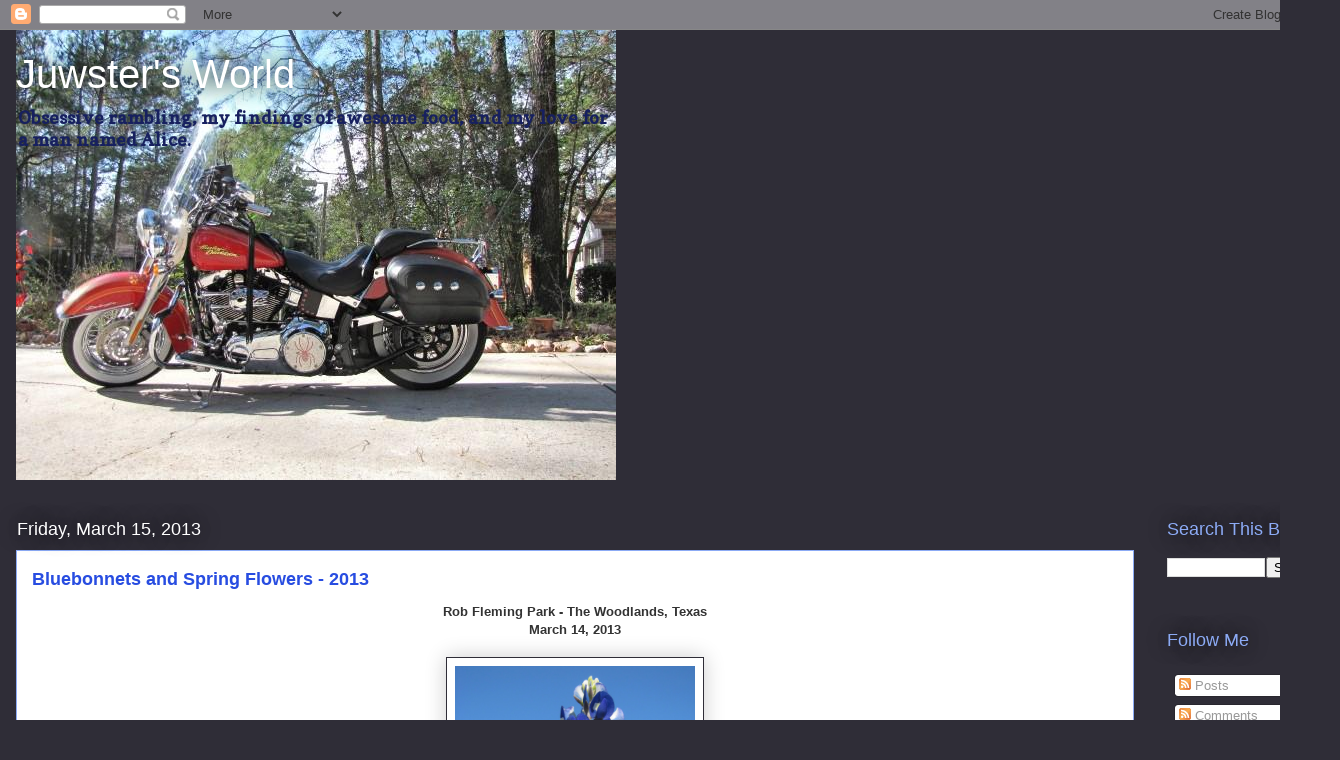

--- FILE ---
content_type: text/html; charset=UTF-8
request_url: https://www.juwster.com/b/stats?style=WHITE_TRANSPARENT&timeRange=ALL_TIME&token=APq4FmA0c3apGtjaG1U6IpsnTCgxVM1ExABIIMzbJTKthWHRD-7mA8K5Fx-Tyrx2pgKJhGL3l2YqvMYCQzrSUHJruEROy66WQA
body_size: 38
content:
{"total":352392,"sparklineOptions":{"backgroundColor":{"fillOpacity":0.1,"fill":"#ffffff"},"series":[{"areaOpacity":0.3,"color":"#fff"}]},"sparklineData":[[0,15],[1,18],[2,19],[3,29],[4,24],[5,24],[6,14],[7,34],[8,34],[9,54],[10,74],[11,76],[12,42],[13,51],[14,97],[15,27],[16,29],[17,54],[18,72],[19,59],[20,72],[21,81],[22,86],[23,48],[24,46],[25,63],[26,59],[27,33],[28,26],[29,11]],"nextTickMs":514285}

--- FILE ---
content_type: text/html; charset=utf-8
request_url: https://www.google.com/recaptcha/api2/aframe
body_size: 265
content:
<!DOCTYPE HTML><html><head><meta http-equiv="content-type" content="text/html; charset=UTF-8"></head><body><script nonce="iNbuARlKZsmAssfRLmWi_w">/** Anti-fraud and anti-abuse applications only. See google.com/recaptcha */ try{var clients={'sodar':'https://pagead2.googlesyndication.com/pagead/sodar?'};window.addEventListener("message",function(a){try{if(a.source===window.parent){var b=JSON.parse(a.data);var c=clients[b['id']];if(c){var d=document.createElement('img');d.src=c+b['params']+'&rc='+(localStorage.getItem("rc::a")?sessionStorage.getItem("rc::b"):"");window.document.body.appendChild(d);sessionStorage.setItem("rc::e",parseInt(sessionStorage.getItem("rc::e")||0)+1);localStorage.setItem("rc::h",'1768716523984');}}}catch(b){}});window.parent.postMessage("_grecaptcha_ready", "*");}catch(b){}</script></body></html>